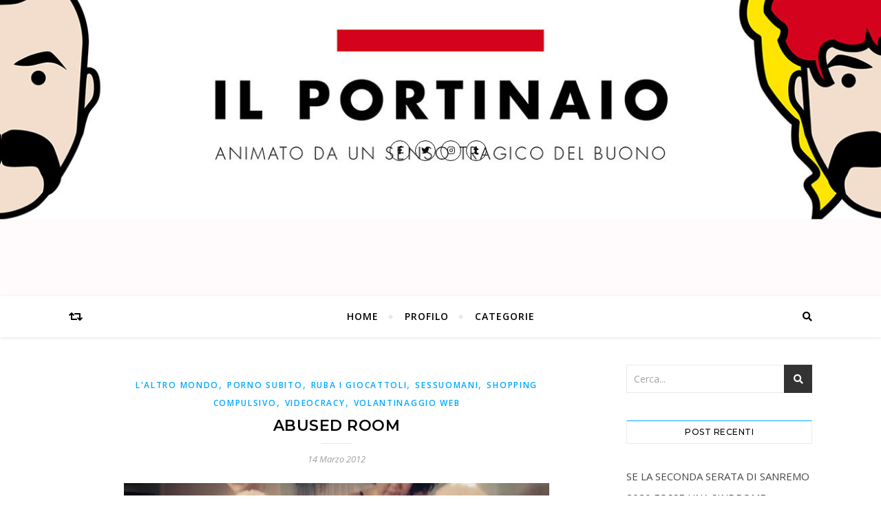

--- FILE ---
content_type: text/html; charset=UTF-8
request_url: https://www.ilportinaio.com/abused-room/
body_size: 81597
content:
<!DOCTYPE html>
<html lang="it-IT">
<head>
	<meta charset="UTF-8">
	<meta name="viewport" content="width=device-width, initial-scale=1.0" />
	<link rel="profile" href="http://gmpg.org/xfn/11">

<title>ABUSED ROOM &#8211; Il Portinaio</title>
<meta name='robots' content='max-image-preview:large' />
<link rel='dns-prefetch' href='//fonts.googleapis.com' />
<link rel="alternate" type="application/rss+xml" title="Il Portinaio &raquo; Feed" href="https://www.ilportinaio.com/feed/" />
<link rel="alternate" type="application/rss+xml" title="Il Portinaio &raquo; Feed dei commenti" href="https://www.ilportinaio.com/comments/feed/" />
<link rel="alternate" type="application/rss+xml" title="Il Portinaio &raquo; ABUSED ROOM Feed dei commenti" href="https://www.ilportinaio.com/abused-room/feed/" />
<script type="text/javascript">
/* <![CDATA[ */
window._wpemojiSettings = {"baseUrl":"https:\/\/s.w.org\/images\/core\/emoji\/14.0.0\/72x72\/","ext":".png","svgUrl":"https:\/\/s.w.org\/images\/core\/emoji\/14.0.0\/svg\/","svgExt":".svg","source":{"concatemoji":"https:\/\/www.ilportinaio.com\/wp-includes\/js\/wp-emoji-release.min.js?ver=6.4.7"}};
/*! This file is auto-generated */
!function(i,n){var o,s,e;function c(e){try{var t={supportTests:e,timestamp:(new Date).valueOf()};sessionStorage.setItem(o,JSON.stringify(t))}catch(e){}}function p(e,t,n){e.clearRect(0,0,e.canvas.width,e.canvas.height),e.fillText(t,0,0);var t=new Uint32Array(e.getImageData(0,0,e.canvas.width,e.canvas.height).data),r=(e.clearRect(0,0,e.canvas.width,e.canvas.height),e.fillText(n,0,0),new Uint32Array(e.getImageData(0,0,e.canvas.width,e.canvas.height).data));return t.every(function(e,t){return e===r[t]})}function u(e,t,n){switch(t){case"flag":return n(e,"\ud83c\udff3\ufe0f\u200d\u26a7\ufe0f","\ud83c\udff3\ufe0f\u200b\u26a7\ufe0f")?!1:!n(e,"\ud83c\uddfa\ud83c\uddf3","\ud83c\uddfa\u200b\ud83c\uddf3")&&!n(e,"\ud83c\udff4\udb40\udc67\udb40\udc62\udb40\udc65\udb40\udc6e\udb40\udc67\udb40\udc7f","\ud83c\udff4\u200b\udb40\udc67\u200b\udb40\udc62\u200b\udb40\udc65\u200b\udb40\udc6e\u200b\udb40\udc67\u200b\udb40\udc7f");case"emoji":return!n(e,"\ud83e\udef1\ud83c\udffb\u200d\ud83e\udef2\ud83c\udfff","\ud83e\udef1\ud83c\udffb\u200b\ud83e\udef2\ud83c\udfff")}return!1}function f(e,t,n){var r="undefined"!=typeof WorkerGlobalScope&&self instanceof WorkerGlobalScope?new OffscreenCanvas(300,150):i.createElement("canvas"),a=r.getContext("2d",{willReadFrequently:!0}),o=(a.textBaseline="top",a.font="600 32px Arial",{});return e.forEach(function(e){o[e]=t(a,e,n)}),o}function t(e){var t=i.createElement("script");t.src=e,t.defer=!0,i.head.appendChild(t)}"undefined"!=typeof Promise&&(o="wpEmojiSettingsSupports",s=["flag","emoji"],n.supports={everything:!0,everythingExceptFlag:!0},e=new Promise(function(e){i.addEventListener("DOMContentLoaded",e,{once:!0})}),new Promise(function(t){var n=function(){try{var e=JSON.parse(sessionStorage.getItem(o));if("object"==typeof e&&"number"==typeof e.timestamp&&(new Date).valueOf()<e.timestamp+604800&&"object"==typeof e.supportTests)return e.supportTests}catch(e){}return null}();if(!n){if("undefined"!=typeof Worker&&"undefined"!=typeof OffscreenCanvas&&"undefined"!=typeof URL&&URL.createObjectURL&&"undefined"!=typeof Blob)try{var e="postMessage("+f.toString()+"("+[JSON.stringify(s),u.toString(),p.toString()].join(",")+"));",r=new Blob([e],{type:"text/javascript"}),a=new Worker(URL.createObjectURL(r),{name:"wpTestEmojiSupports"});return void(a.onmessage=function(e){c(n=e.data),a.terminate(),t(n)})}catch(e){}c(n=f(s,u,p))}t(n)}).then(function(e){for(var t in e)n.supports[t]=e[t],n.supports.everything=n.supports.everything&&n.supports[t],"flag"!==t&&(n.supports.everythingExceptFlag=n.supports.everythingExceptFlag&&n.supports[t]);n.supports.everythingExceptFlag=n.supports.everythingExceptFlag&&!n.supports.flag,n.DOMReady=!1,n.readyCallback=function(){n.DOMReady=!0}}).then(function(){return e}).then(function(){var e;n.supports.everything||(n.readyCallback(),(e=n.source||{}).concatemoji?t(e.concatemoji):e.wpemoji&&e.twemoji&&(t(e.twemoji),t(e.wpemoji)))}))}((window,document),window._wpemojiSettings);
/* ]]> */
</script>
<style id='wp-emoji-styles-inline-css' type='text/css'>

	img.wp-smiley, img.emoji {
		display: inline !important;
		border: none !important;
		box-shadow: none !important;
		height: 1em !important;
		width: 1em !important;
		margin: 0 0.07em !important;
		vertical-align: -0.1em !important;
		background: none !important;
		padding: 0 !important;
	}
</style>
<link rel='stylesheet' id='wp-block-library-css' href='https://www.ilportinaio.com/wp-includes/css/dist/block-library/style.min.css?ver=6.4.7' type='text/css' media='all' />
<style id='classic-theme-styles-inline-css' type='text/css'>
/*! This file is auto-generated */
.wp-block-button__link{color:#fff;background-color:#32373c;border-radius:9999px;box-shadow:none;text-decoration:none;padding:calc(.667em + 2px) calc(1.333em + 2px);font-size:1.125em}.wp-block-file__button{background:#32373c;color:#fff;text-decoration:none}
</style>
<style id='global-styles-inline-css' type='text/css'>
body{--wp--preset--color--black: #000000;--wp--preset--color--cyan-bluish-gray: #abb8c3;--wp--preset--color--white: #ffffff;--wp--preset--color--pale-pink: #f78da7;--wp--preset--color--vivid-red: #cf2e2e;--wp--preset--color--luminous-vivid-orange: #ff6900;--wp--preset--color--luminous-vivid-amber: #fcb900;--wp--preset--color--light-green-cyan: #7bdcb5;--wp--preset--color--vivid-green-cyan: #00d084;--wp--preset--color--pale-cyan-blue: #8ed1fc;--wp--preset--color--vivid-cyan-blue: #0693e3;--wp--preset--color--vivid-purple: #9b51e0;--wp--preset--gradient--vivid-cyan-blue-to-vivid-purple: linear-gradient(135deg,rgba(6,147,227,1) 0%,rgb(155,81,224) 100%);--wp--preset--gradient--light-green-cyan-to-vivid-green-cyan: linear-gradient(135deg,rgb(122,220,180) 0%,rgb(0,208,130) 100%);--wp--preset--gradient--luminous-vivid-amber-to-luminous-vivid-orange: linear-gradient(135deg,rgba(252,185,0,1) 0%,rgba(255,105,0,1) 100%);--wp--preset--gradient--luminous-vivid-orange-to-vivid-red: linear-gradient(135deg,rgba(255,105,0,1) 0%,rgb(207,46,46) 100%);--wp--preset--gradient--very-light-gray-to-cyan-bluish-gray: linear-gradient(135deg,rgb(238,238,238) 0%,rgb(169,184,195) 100%);--wp--preset--gradient--cool-to-warm-spectrum: linear-gradient(135deg,rgb(74,234,220) 0%,rgb(151,120,209) 20%,rgb(207,42,186) 40%,rgb(238,44,130) 60%,rgb(251,105,98) 80%,rgb(254,248,76) 100%);--wp--preset--gradient--blush-light-purple: linear-gradient(135deg,rgb(255,206,236) 0%,rgb(152,150,240) 100%);--wp--preset--gradient--blush-bordeaux: linear-gradient(135deg,rgb(254,205,165) 0%,rgb(254,45,45) 50%,rgb(107,0,62) 100%);--wp--preset--gradient--luminous-dusk: linear-gradient(135deg,rgb(255,203,112) 0%,rgb(199,81,192) 50%,rgb(65,88,208) 100%);--wp--preset--gradient--pale-ocean: linear-gradient(135deg,rgb(255,245,203) 0%,rgb(182,227,212) 50%,rgb(51,167,181) 100%);--wp--preset--gradient--electric-grass: linear-gradient(135deg,rgb(202,248,128) 0%,rgb(113,206,126) 100%);--wp--preset--gradient--midnight: linear-gradient(135deg,rgb(2,3,129) 0%,rgb(40,116,252) 100%);--wp--preset--font-size--small: 13px;--wp--preset--font-size--medium: 20px;--wp--preset--font-size--large: 36px;--wp--preset--font-size--x-large: 42px;--wp--preset--spacing--20: 0.44rem;--wp--preset--spacing--30: 0.67rem;--wp--preset--spacing--40: 1rem;--wp--preset--spacing--50: 1.5rem;--wp--preset--spacing--60: 2.25rem;--wp--preset--spacing--70: 3.38rem;--wp--preset--spacing--80: 5.06rem;--wp--preset--shadow--natural: 6px 6px 9px rgba(0, 0, 0, 0.2);--wp--preset--shadow--deep: 12px 12px 50px rgba(0, 0, 0, 0.4);--wp--preset--shadow--sharp: 6px 6px 0px rgba(0, 0, 0, 0.2);--wp--preset--shadow--outlined: 6px 6px 0px -3px rgba(255, 255, 255, 1), 6px 6px rgba(0, 0, 0, 1);--wp--preset--shadow--crisp: 6px 6px 0px rgba(0, 0, 0, 1);}:where(.is-layout-flex){gap: 0.5em;}:where(.is-layout-grid){gap: 0.5em;}body .is-layout-flow > .alignleft{float: left;margin-inline-start: 0;margin-inline-end: 2em;}body .is-layout-flow > .alignright{float: right;margin-inline-start: 2em;margin-inline-end: 0;}body .is-layout-flow > .aligncenter{margin-left: auto !important;margin-right: auto !important;}body .is-layout-constrained > .alignleft{float: left;margin-inline-start: 0;margin-inline-end: 2em;}body .is-layout-constrained > .alignright{float: right;margin-inline-start: 2em;margin-inline-end: 0;}body .is-layout-constrained > .aligncenter{margin-left: auto !important;margin-right: auto !important;}body .is-layout-constrained > :where(:not(.alignleft):not(.alignright):not(.alignfull)){max-width: var(--wp--style--global--content-size);margin-left: auto !important;margin-right: auto !important;}body .is-layout-constrained > .alignwide{max-width: var(--wp--style--global--wide-size);}body .is-layout-flex{display: flex;}body .is-layout-flex{flex-wrap: wrap;align-items: center;}body .is-layout-flex > *{margin: 0;}body .is-layout-grid{display: grid;}body .is-layout-grid > *{margin: 0;}:where(.wp-block-columns.is-layout-flex){gap: 2em;}:where(.wp-block-columns.is-layout-grid){gap: 2em;}:where(.wp-block-post-template.is-layout-flex){gap: 1.25em;}:where(.wp-block-post-template.is-layout-grid){gap: 1.25em;}.has-black-color{color: var(--wp--preset--color--black) !important;}.has-cyan-bluish-gray-color{color: var(--wp--preset--color--cyan-bluish-gray) !important;}.has-white-color{color: var(--wp--preset--color--white) !important;}.has-pale-pink-color{color: var(--wp--preset--color--pale-pink) !important;}.has-vivid-red-color{color: var(--wp--preset--color--vivid-red) !important;}.has-luminous-vivid-orange-color{color: var(--wp--preset--color--luminous-vivid-orange) !important;}.has-luminous-vivid-amber-color{color: var(--wp--preset--color--luminous-vivid-amber) !important;}.has-light-green-cyan-color{color: var(--wp--preset--color--light-green-cyan) !important;}.has-vivid-green-cyan-color{color: var(--wp--preset--color--vivid-green-cyan) !important;}.has-pale-cyan-blue-color{color: var(--wp--preset--color--pale-cyan-blue) !important;}.has-vivid-cyan-blue-color{color: var(--wp--preset--color--vivid-cyan-blue) !important;}.has-vivid-purple-color{color: var(--wp--preset--color--vivid-purple) !important;}.has-black-background-color{background-color: var(--wp--preset--color--black) !important;}.has-cyan-bluish-gray-background-color{background-color: var(--wp--preset--color--cyan-bluish-gray) !important;}.has-white-background-color{background-color: var(--wp--preset--color--white) !important;}.has-pale-pink-background-color{background-color: var(--wp--preset--color--pale-pink) !important;}.has-vivid-red-background-color{background-color: var(--wp--preset--color--vivid-red) !important;}.has-luminous-vivid-orange-background-color{background-color: var(--wp--preset--color--luminous-vivid-orange) !important;}.has-luminous-vivid-amber-background-color{background-color: var(--wp--preset--color--luminous-vivid-amber) !important;}.has-light-green-cyan-background-color{background-color: var(--wp--preset--color--light-green-cyan) !important;}.has-vivid-green-cyan-background-color{background-color: var(--wp--preset--color--vivid-green-cyan) !important;}.has-pale-cyan-blue-background-color{background-color: var(--wp--preset--color--pale-cyan-blue) !important;}.has-vivid-cyan-blue-background-color{background-color: var(--wp--preset--color--vivid-cyan-blue) !important;}.has-vivid-purple-background-color{background-color: var(--wp--preset--color--vivid-purple) !important;}.has-black-border-color{border-color: var(--wp--preset--color--black) !important;}.has-cyan-bluish-gray-border-color{border-color: var(--wp--preset--color--cyan-bluish-gray) !important;}.has-white-border-color{border-color: var(--wp--preset--color--white) !important;}.has-pale-pink-border-color{border-color: var(--wp--preset--color--pale-pink) !important;}.has-vivid-red-border-color{border-color: var(--wp--preset--color--vivid-red) !important;}.has-luminous-vivid-orange-border-color{border-color: var(--wp--preset--color--luminous-vivid-orange) !important;}.has-luminous-vivid-amber-border-color{border-color: var(--wp--preset--color--luminous-vivid-amber) !important;}.has-light-green-cyan-border-color{border-color: var(--wp--preset--color--light-green-cyan) !important;}.has-vivid-green-cyan-border-color{border-color: var(--wp--preset--color--vivid-green-cyan) !important;}.has-pale-cyan-blue-border-color{border-color: var(--wp--preset--color--pale-cyan-blue) !important;}.has-vivid-cyan-blue-border-color{border-color: var(--wp--preset--color--vivid-cyan-blue) !important;}.has-vivid-purple-border-color{border-color: var(--wp--preset--color--vivid-purple) !important;}.has-vivid-cyan-blue-to-vivid-purple-gradient-background{background: var(--wp--preset--gradient--vivid-cyan-blue-to-vivid-purple) !important;}.has-light-green-cyan-to-vivid-green-cyan-gradient-background{background: var(--wp--preset--gradient--light-green-cyan-to-vivid-green-cyan) !important;}.has-luminous-vivid-amber-to-luminous-vivid-orange-gradient-background{background: var(--wp--preset--gradient--luminous-vivid-amber-to-luminous-vivid-orange) !important;}.has-luminous-vivid-orange-to-vivid-red-gradient-background{background: var(--wp--preset--gradient--luminous-vivid-orange-to-vivid-red) !important;}.has-very-light-gray-to-cyan-bluish-gray-gradient-background{background: var(--wp--preset--gradient--very-light-gray-to-cyan-bluish-gray) !important;}.has-cool-to-warm-spectrum-gradient-background{background: var(--wp--preset--gradient--cool-to-warm-spectrum) !important;}.has-blush-light-purple-gradient-background{background: var(--wp--preset--gradient--blush-light-purple) !important;}.has-blush-bordeaux-gradient-background{background: var(--wp--preset--gradient--blush-bordeaux) !important;}.has-luminous-dusk-gradient-background{background: var(--wp--preset--gradient--luminous-dusk) !important;}.has-pale-ocean-gradient-background{background: var(--wp--preset--gradient--pale-ocean) !important;}.has-electric-grass-gradient-background{background: var(--wp--preset--gradient--electric-grass) !important;}.has-midnight-gradient-background{background: var(--wp--preset--gradient--midnight) !important;}.has-small-font-size{font-size: var(--wp--preset--font-size--small) !important;}.has-medium-font-size{font-size: var(--wp--preset--font-size--medium) !important;}.has-large-font-size{font-size: var(--wp--preset--font-size--large) !important;}.has-x-large-font-size{font-size: var(--wp--preset--font-size--x-large) !important;}
.wp-block-navigation a:where(:not(.wp-element-button)){color: inherit;}
:where(.wp-block-post-template.is-layout-flex){gap: 1.25em;}:where(.wp-block-post-template.is-layout-grid){gap: 1.25em;}
:where(.wp-block-columns.is-layout-flex){gap: 2em;}:where(.wp-block-columns.is-layout-grid){gap: 2em;}
.wp-block-pullquote{font-size: 1.5em;line-height: 1.6;}
</style>
<link rel='stylesheet' id='bard-style-css' href='https://www.ilportinaio.com/wp-content/themes/bard/style.css?ver=1.4.9.8' type='text/css' media='all' />
<link rel='stylesheet' id='fontawesome-css' href='https://www.ilportinaio.com/wp-content/themes/bard/assets/css/fontawesome/all.min.css?ver=6.4.7' type='text/css' media='all' />
<link rel='stylesheet' id='fontello-css' href='https://www.ilportinaio.com/wp-content/themes/bard/assets/css/fontello.css?ver=6.4.7' type='text/css' media='all' />
<link rel='stylesheet' id='slick-css' href='https://www.ilportinaio.com/wp-content/themes/bard/assets/css/slick.css?ver=6.4.7' type='text/css' media='all' />
<link rel='stylesheet' id='scrollbar-css' href='https://www.ilportinaio.com/wp-content/themes/bard/assets/css/perfect-scrollbar.css?ver=6.4.7' type='text/css' media='all' />
<link rel='stylesheet' id='bard-woocommerce-css' href='https://www.ilportinaio.com/wp-content/themes/bard/assets/css/woocommerce.css?ver=6.4.7' type='text/css' media='all' />
<link rel='stylesheet' id='bard-responsive-css' href='https://www.ilportinaio.com/wp-content/themes/bard/assets/css/responsive.css?ver=6.4.7' type='text/css' media='all' />
<link rel='stylesheet' id='bard-montserratr-font-css' href='//fonts.googleapis.com/css?family=Montserrat%3A300%2C300i%2C400%2C400i%2C500%2C500i%2C600%2C600i%2C700%2C700i&#038;ver=1.0.0' type='text/css' media='all' />
<link rel='stylesheet' id='bard-opensans-font-css' href='//fonts.googleapis.com/css?family=Open+Sans%3A400%2C400i%2C600%2C600i%2C700%2C700i&#038;ver=1.0.0' type='text/css' media='all' />
<link rel='stylesheet' id='bard-arizonia-font-css' href='//fonts.googleapis.com/css?family=Arizonia%3A300%2C300i%2C400%2C400i%2C500%2C500i%2C600%2C600i%2C700%2C700i&#038;ver=1.0.0' type='text/css' media='all' />
<script type="text/javascript" src="https://www.ilportinaio.com/wp-includes/js/jquery/jquery.min.js?ver=3.7.1" id="jquery-core-js"></script>
<script type="text/javascript" src="https://www.ilportinaio.com/wp-includes/js/jquery/jquery-migrate.min.js?ver=3.4.1" id="jquery-migrate-js"></script>
<link rel="https://api.w.org/" href="https://www.ilportinaio.com/wp-json/" /><link rel="alternate" type="application/json" href="https://www.ilportinaio.com/wp-json/wp/v2/posts/6943" /><link rel="EditURI" type="application/rsd+xml" title="RSD" href="https://www.ilportinaio.com/xmlrpc.php?rsd" />
<meta name="generator" content="WordPress 6.4.7" />
<link rel="canonical" href="https://www.ilportinaio.com/abused-room/" />
<link rel='shortlink' href='https://www.ilportinaio.com/?p=6943' />
<link rel="alternate" type="application/json+oembed" href="https://www.ilportinaio.com/wp-json/oembed/1.0/embed?url=https%3A%2F%2Fwww.ilportinaio.com%2Fabused-room%2F" />
<link rel="alternate" type="text/xml+oembed" href="https://www.ilportinaio.com/wp-json/oembed/1.0/embed?url=https%3A%2F%2Fwww.ilportinaio.com%2Fabused-room%2F&#038;format=xml" />
<link rel="pingback" href="https://www.ilportinaio.com/xmlrpc.php">
<style id="bard_dynamic_css">body {background-color: #ffffff;}#top-bar {background-color: #ffffff;}#top-bar a {color: #000000;}#top-bar a:hover,#top-bar li.current-menu-item > a,#top-bar li.current-menu-ancestor > a,#top-bar .sub-menu li.current-menu-item > a,#top-bar .sub-menu li.current-menu-ancestor> a {color: #00a9ff;}#top-menu .sub-menu,#top-menu .sub-menu a {background-color: #ffffff;border-color: rgba(0,0,0, 0.05);}.header-logo a,.site-description,.header-socials-icon {color: #111111;}.site-description:before,.site-description:after {background: #111111;}.header-logo a:hover,.header-socials-icon:hover {color: #111111;}.entry-header {background-color: #ffffff;}#main-nav {background-color: #ffffff;box-shadow: 0px 1px 5px rgba(0,0,0, 0.1);}#main-nav a,#main-nav i,#main-nav #s {color: #000000;}.main-nav-sidebar div span,.sidebar-alt-close-btn span,.btn-tooltip {background-color: #000000;}.btn-tooltip:before {border-top-color: #000000;}#main-nav a:hover,#main-nav i:hover,#main-nav li.current-menu-item > a,#main-nav li.current-menu-ancestor > a,#main-nav .sub-menu li.current-menu-item > a,#main-nav .sub-menu li.current-menu-ancestor > a {color: #00a9ff;}.main-nav-sidebar:hover div span {background-color: #00a9ff;}#main-menu .sub-menu,#main-menu .sub-menu a {background-color: #ffffff;border-color: rgba(0,0,0, 0.05);}#main-nav #s {background-color: #ffffff;}#main-nav #s::-webkit-input-placeholder { /* Chrome/Opera/Safari */color: rgba(0,0,0, 0.7);}#main-nav #s::-moz-placeholder { /* Firefox 19+ */color: rgba(0,0,0, 0.7);}#main-nav #s:-ms-input-placeholder { /* IE 10+ */color: rgba(0,0,0, 0.7);}#main-nav #s:-moz-placeholder { /* Firefox 18- */color: rgba(0,0,0, 0.7);}/* Background */.sidebar-alt,.main-content,.featured-slider-area,#featured-links,.page-content select,.page-content input,.page-content textarea {background-color: #ffffff;}.featured-link .cv-inner {border-color: rgba(255,255,255, 0.4);}.featured-link:hover .cv-inner {border-color: rgba(255,255,255, 0.8);}#featured-links h6 {background-color: #ffffff;color: #000000;}/* Text */.page-content,.page-content select,.page-content input,.page-content textarea,.page-content .post-author a,.page-content .bard-widget a,.page-content .comment-author {color: #464646;}/* Title */.page-content h1,.page-content h2,.page-content h3,.page-content h4,.page-content h5,.page-content h6,.page-content .post-title a,.page-content .post-author a,.page-content .author-description h3 a,.page-content .related-posts h5 a,.page-content .blog-pagination .previous-page a,.page-content .blog-pagination .next-page a,blockquote,.page-content .post-share a,.page-content .read-more a {color: #030303;}.widget_wysija .widget-title h4:after {background-color: #030303;}.page-content .read-more a:hover,.page-content .post-title a:hover {color: rgba(3,3,3, 0.75);}/* Meta */.page-content .post-author,.page-content .post-comments,.page-content .post-date,.page-content .post-meta,.page-content .post-meta a,.page-content .related-post-date,.page-content .comment-meta a,.page-content .author-share a,.page-content .post-tags a,.page-content .tagcloud a,.widget_categories li,.widget_archive li,.ahse-subscribe-box p,.rpwwt-post-author,.rpwwt-post-categories,.rpwwt-post-date,.rpwwt-post-comments-number,.copyright-info,#page-footer .copyright-info a,.footer-menu-container,#page-footer .footer-menu-container a,.single-navigation span,.comment-notes {color: #a1a1a1;}.page-content input::-webkit-input-placeholder { /* Chrome/Opera/Safari */color: #a1a1a1;}.page-content input::-moz-placeholder { /* Firefox 19+ */color: #a1a1a1;}.page-content input:-ms-input-placeholder { /* IE 10+ */color: #a1a1a1;}.page-content input:-moz-placeholder { /* Firefox 18- */color: #a1a1a1;}/* Accent */a,.post-categories,#page-wrap .bard-widget.widget_text a,.scrolltop,.required {color: #00a9ff;}/* Disable TMP.page-content .elementor a,.page-content .elementor a:hover {color: inherit;}*/.ps-container > .ps-scrollbar-y-rail > .ps-scrollbar-y,.read-more a:after {background: #00a9ff;}a:hover,.scrolltop:hover {color: rgba(0,169,255, 0.8);}blockquote {border-color: #00a9ff;}.widget-title h4 {border-top-color: #00a9ff;}/* Selection */::-moz-selection {color: #ffffff;background: #00a9ff;}::selection {color: #ffffff;background: #00a9ff;}/* Border */.page-content .post-footer,.blog-list-style,.page-content .author-description,.page-content .related-posts,.page-content .entry-comments,.page-content .bard-widget li,.page-content #wp-calendar,.page-content #wp-calendar caption,.page-content #wp-calendar tbody td,.page-content .widget_nav_menu li a,.page-content .tagcloud a,.page-content select,.page-content input,.page-content textarea,.post-tags a,.gallery-caption,.wp-caption-text,table tr,table th,table td,pre,.single-navigation {border-color: #e8e8e8;}#main-menu > li:after,.border-divider,hr {background-color: #e8e8e8;}/* Buttons */.widget_search .svg-fa-wrap,.widget_search #searchsubmit,.wp-block-search button,.page-content .submit,.page-content .blog-pagination.numeric a,.page-content .post-password-form input[type="submit"],.page-content .wpcf7 [type="submit"] {color: #ffffff;background-color: #333333;}.page-content .submit:hover,.page-content .blog-pagination.numeric a:hover,.page-content .blog-pagination.numeric span,.page-content .bard-subscribe-box input[type="submit"],.page-content .widget_wysija input[type="submit"],.page-content .post-password-form input[type="submit"]:hover,.page-content .wpcf7 [type="submit"]:hover {color: #ffffff;background-color: #00a9ff;}/* Image Overlay */.image-overlay,#infscr-loading,.page-content h4.image-overlay {color: #ffffff;background-color: rgba(73,73,73, 0.2);}.image-overlay a,.post-slider .prev-arrow,.post-slider .next-arrow,.page-content .image-overlay a,#featured-slider .slider-dots {color: #ffffff;}.slide-caption {background: rgba(255,255,255, 0.95);}#featured-slider .prev-arrow,#featured-slider .next-arrow,#featured-slider .slick-active,.slider-title:after {background: #ffffff;}.footer-socials,.footer-widgets {background: #ffffff;}.instagram-title {background: rgba(255,255,255, 0.85);}#page-footer,#page-footer a,#page-footer select,#page-footer input,#page-footer textarea {color: #222222;}#page-footer #s::-webkit-input-placeholder { /* Chrome/Opera/Safari */color: #222222;}#page-footer #s::-moz-placeholder { /* Firefox 19+ */color: #222222;}#page-footer #s:-ms-input-placeholder { /* IE 10+ */color: #222222;}#page-footer #s:-moz-placeholder { /* Firefox 18- */color: #222222;}/* Title */#page-footer h1,#page-footer h2,#page-footer h3,#page-footer h4,#page-footer h5,#page-footer h6,#page-footer .footer-socials a{color: #111111;}#page-footer a:hover {color: #00a9ff;}/* Border */#page-footer a,#page-footer .bard-widget li,#page-footer #wp-calendar,#page-footer #wp-calendar caption,#page-footer #wp-calendar tbody td,#page-footer .widget_nav_menu li a,#page-footer select,#page-footer input,#page-footer textarea,#page-footer .widget-title h4:before,#page-footer .widget-title h4:after,.alt-widget-title,.footer-widgets {border-color: #e8e8e8;}.sticky,.footer-copyright,.bard-widget.widget_wysija {background-color: #f6f6f6;}.bard-preloader-wrap {background-color: #ffffff;}.boxed-wrapper {max-width: 1160px;}.sidebar-alt {max-width: 340px;left: -340px; padding: 85px 35px 0px;}.sidebar-left,.sidebar-right {width: 302px;}.main-container {width: calc(100% - 302px);width: -webkit-calc(100% - 302px);}#top-bar > div,#main-nav > div,#featured-links,.main-content,.page-footer-inner,.featured-slider-area.boxed-wrapper {padding-left: 40px;padding-right: 40px;}.bard-instagram-widget #sb_instagram {max-width: none !important;}.bard-instagram-widget #sbi_images {display: -webkit-box;display: -ms-flexbox;display: flex;}.bard-instagram-widget #sbi_images .sbi_photo {height: auto !important;}.bard-instagram-widget #sbi_images .sbi_photo img {display: block !important;}.bard-widget #sbi_images .sbi_photo {height: auto !important;}.bard-widget #sbi_images .sbi_photo img {display: block !important;}@media screen and ( max-width: 979px ) {.top-bar-socials {float: none !important;}.top-bar-socials a {line-height: 40px !important;}}.entry-header {height: 450px;background-image: url(https://www.ilportinaio.com/wp-content/uploads/2020/04/cropped-1300x5002-1.jpg);background-size: cover;}.entry-header {background-position: center center;}.logo-img {max-width: 500px;}.header-logo a:not(.logo-img),.site-description {display: none;}#main-nav {text-align: center;}.main-nav-icons {position: absolute;top: 0px;right: 40px;z-index: 2;}.main-nav-buttons {position: absolute;top: 0px;left: 40px;z-index: 1;}#featured-links .featured-link {margin-right: 25px;}#featured-links .featured-link:last-of-type {margin-right: 0;}#featured-links .featured-link {width: calc( (100% - -25px) / 0 - 1px);width: -webkit-calc( (100% - -25px) / 0- 1px);}.featured-link:nth-child(1) .cv-inner {display: none;}.featured-link:nth-child(2) .cv-inner {display: none;}.featured-link:nth-child(3) .cv-inner {display: none;}.blog-grid > li {display: inline-block;vertical-align: top;margin-right: 32px;margin-bottom: 35px;}.blog-grid > li.blog-grid-style {width: calc((100% - 32px ) /2 - 1px);width: -webkit-calc((100% - 32px ) /2 - 1px);}@media screen and ( min-width: 979px ) {.blog-grid > .blog-list-style:nth-last-of-type(-n+1) {margin-bottom: 0;}.blog-grid > .blog-grid-style:nth-last-of-type(-n+2) { margin-bottom: 0;}}@media screen and ( max-width: 640px ) {.blog-grid > li:nth-last-of-type(-n+1) {margin-bottom: 0;}}.blog-grid > li:nth-of-type(2n+2) {margin-right: 0;}.sidebar-right {padding-left: 32px;}.blog-classic-style .post-content > p:first-of-type:first-letter,.single .post-content > p:not(.wp-block-tag-cloud):first-of-type:first-letter,article.page .post-content > p:first-child:first-letter {float: left;margin: 6px 9px 0 -1px;font-family: 'Montserrat';font-weight: normal;font-style: normal;font-size: 81px;line-height: 65px;text-align: center;text-transform: uppercase;}@-moz-document url-prefix() {.blog-classic-style .post-content > p:first-of-type:first-letter,.single .post-content > p:not(.wp-block-tag-cloud):first-of-type:first-letter,article.page .post-content > p:first-child:first-letter {margin-top: 10px !important;}}@media screen and ( max-width: 768px ) {#featured-links {display: none;}}@media screen and ( max-width: 640px ) {.related-posts {display: none;}}.header-logo a {font-family: 'Arizonia';}#top-menu li a {font-family: 'Open Sans';}#main-menu li a {font-family: 'Open Sans';}#mobile-menu li {font-family: 'Open Sans';}#top-menu li a,#main-menu li a,#mobile-menu li {text-transform: uppercase;}.footer-widgets .page-footer-inner > .bard-widget {width: 30%;margin-right: 5%;}.footer-widgets .page-footer-inner > .bard-widget:nth-child(3n+3) {margin-right: 0;}.footer-widgets .page-footer-inner > .bard-widget:nth-child(3n+4) {clear: both;}.woocommerce div.product .stock,.woocommerce div.product p.price,.woocommerce div.product span.price,.woocommerce ul.products li.product .price,.woocommerce-Reviews .woocommerce-review__author,.woocommerce form .form-row .required,.woocommerce form .form-row.woocommerce-invalid label,.woocommerce .page-content div.product .woocommerce-tabs ul.tabs li a {color: #464646;}.woocommerce a.remove:hover {color: #464646 !important;}.woocommerce a.remove,.woocommerce .product_meta,.page-content .woocommerce-breadcrumb,.page-content .woocommerce-review-link,.page-content .woocommerce-breadcrumb a,.page-content .woocommerce-MyAccount-navigation-link a,.woocommerce .woocommerce-info:before,.woocommerce .page-content .woocommerce-result-count,.woocommerce-page .page-content .woocommerce-result-count,.woocommerce-Reviews .woocommerce-review__published-date,.woocommerce .product_list_widget .quantity,.woocommerce .widget_products .amount,.woocommerce .widget_price_filter .price_slider_amount,.woocommerce .widget_recently_viewed_products .amount,.woocommerce .widget_top_rated_products .amount,.woocommerce .widget_recent_reviews .reviewer {color: #a1a1a1;}.woocommerce a.remove {color: #a1a1a1 !important;}p.demo_store,.woocommerce-store-notice,.woocommerce span.onsale { background-color: #00a9ff;}.woocommerce .star-rating::before,.woocommerce .star-rating span::before,.woocommerce .page-content ul.products li.product .button,.page-content .woocommerce ul.products li.product .button,.page-content .woocommerce-MyAccount-navigation-link.is-active a,.page-content .woocommerce-MyAccount-navigation-link a:hover,.woocommerce-message::before { color: #00a9ff;}.woocommerce form.login,.woocommerce form.register,.woocommerce-account fieldset,.woocommerce form.checkout_coupon,.woocommerce .woocommerce-info,.woocommerce .woocommerce-error,.woocommerce .woocommerce-message,.woocommerce .widget_shopping_cart .total,.woocommerce.widget_shopping_cart .total,.woocommerce-Reviews .comment_container,.woocommerce-cart #payment ul.payment_methods,#add_payment_method #payment ul.payment_methods,.woocommerce-checkout #payment ul.payment_methods,.woocommerce div.product .woocommerce-tabs ul.tabs::before,.woocommerce div.product .woocommerce-tabs ul.tabs::after,.woocommerce div.product .woocommerce-tabs ul.tabs li,.woocommerce .woocommerce-MyAccount-navigation-link,.select2-container--default .select2-selection--single {border-color: #e8e8e8;}.woocommerce-cart #payment,#add_payment_method #payment,.woocommerce-checkout #payment,.woocommerce .woocommerce-info,.woocommerce .woocommerce-error,.woocommerce .woocommerce-message,.woocommerce div.product .woocommerce-tabs ul.tabs li {background-color: rgba(232,232,232, 0.3);}.woocommerce-cart #payment div.payment_box::before,#add_payment_method #payment div.payment_box::before,.woocommerce-checkout #payment div.payment_box::before {border-color: rgba(232,232,232, 0.5);}.woocommerce-cart #payment div.payment_box,#add_payment_method #payment div.payment_box,.woocommerce-checkout #payment div.payment_box {background-color: rgba(232,232,232, 0.5);}.page-content .woocommerce input.button,.page-content .woocommerce a.button,.page-content .woocommerce a.button.alt,.page-content .woocommerce button.button.alt,.page-content .woocommerce input.button.alt,.page-content .woocommerce #respond input#submit.alt,.woocommerce .page-content .widget_product_search input[type="submit"],.woocommerce .page-content .woocommerce-message .button,.woocommerce .page-content a.button.alt,.woocommerce .page-content button.button.alt,.woocommerce .page-content #respond input#submit,.woocommerce .page-content .widget_price_filter .button,.woocommerce .page-content .woocommerce-message .button,.woocommerce-page .page-content .woocommerce-message .button {color: #ffffff;background-color: #333333;}.page-content .woocommerce input.button:hover,.page-content .woocommerce a.button:hover,.page-content .woocommerce a.button.alt:hover,.page-content .woocommerce button.button.alt:hover,.page-content .woocommerce input.button.alt:hover,.page-content .woocommerce #respond input#submit.alt:hover,.woocommerce .page-content .woocommerce-message .button:hover,.woocommerce .page-content a.button.alt:hover,.woocommerce .page-content button.button.alt:hover,.woocommerce .page-content #respond input#submit:hover,.woocommerce .page-content .widget_price_filter .button:hover,.woocommerce .page-content .woocommerce-message .button:hover,.woocommerce-page .page-content .woocommerce-message .button:hover {color: #ffffff;background-color: #00a9ff;}#loadFacebookG{width:35px;height:35px;display:block;position:relative;margin:auto}.facebook_blockG{background-color:#00a9ff;border:1px solid #00a9ff;float:left;height:25px;margin-left:2px;width:7px;opacity:.1;animation-name:bounceG;-o-animation-name:bounceG;-ms-animation-name:bounceG;-webkit-animation-name:bounceG;-moz-animation-name:bounceG;animation-duration:1.235s;-o-animation-duration:1.235s;-ms-animation-duration:1.235s;-webkit-animation-duration:1.235s;-moz-animation-duration:1.235s;animation-iteration-count:infinite;-o-animation-iteration-count:infinite;-ms-animation-iteration-count:infinite;-webkit-animation-iteration-count:infinite;-moz-animation-iteration-count:infinite;animation-direction:normal;-o-animation-direction:normal;-ms-animation-direction:normal;-webkit-animation-direction:normal;-moz-animation-direction:normal;transform:scale(0.7);-o-transform:scale(0.7);-ms-transform:scale(0.7);-webkit-transform:scale(0.7);-moz-transform:scale(0.7)}#blockG_1{animation-delay:.3695s;-o-animation-delay:.3695s;-ms-animation-delay:.3695s;-webkit-animation-delay:.3695s;-moz-animation-delay:.3695s}#blockG_2{animation-delay:.496s;-o-animation-delay:.496s;-ms-animation-delay:.496s;-webkit-animation-delay:.496s;-moz-animation-delay:.496s}#blockG_3{animation-delay:.6125s;-o-animation-delay:.6125s;-ms-animation-delay:.6125s;-webkit-animation-delay:.6125s;-moz-animation-delay:.6125s}@keyframes bounceG{0%{transform:scale(1.2);opacity:1}100%{transform:scale(0.7);opacity:.1}}@-o-keyframes bounceG{0%{-o-transform:scale(1.2);opacity:1}100%{-o-transform:scale(0.7);opacity:.1}}@-ms-keyframes bounceG{0%{-ms-transform:scale(1.2);opacity:1}100%{-ms-transform:scale(0.7);opacity:.1}}@-webkit-keyframes bounceG{0%{-webkit-transform:scale(1.2);opacity:1}100%{-webkit-transform:scale(0.7);opacity:.1}}@-moz-keyframes bounceG{0%{-moz-transform:scale(1.2);opacity:1}100%{-moz-transform:scale(0.7);opacity:.1}}</style><style type="text/css">.recentcomments a{display:inline !important;padding:0 !important;margin:0 !important;}</style></head>

<body class="post-template-default single single-post postid-6943 single-format-standard wp-embed-responsive">
	
	<!-- Preloader -->
	
	<!-- Page Wrapper -->
	<div id="page-wrap">

		<!-- Boxed Wrapper -->
		<div id="page-header" >

		
	<div class="entry-header" data-parallax="" data-image="https://www.ilportinaio.com/wp-content/uploads/2020/04/cropped-1300x5002-1.jpg">
		<div class="cv-outer">
		<div class="cv-inner">

			<div class="header-logo">
				
									
										<a href="https://www.ilportinaio.com/">Il Portinaio</a>
					
								
								
			</div>

			
	<div class="header-socials">

					<a href="https://www.facebook.com/ilporti/?ref=bookmarks" target="_blank">
				<span class="header-socials-icon"><i class="fab fa-facebook-f"></i></span>
							</a>
		
					<a href="https://twitter.com/portinaio" target="_blank">
				<span class="header-socials-icon"><i class="fab fa-twitter"></i></span>
							</a>
		
					<a href="https://www.instagram.com/ilportinaio/" target="_blank">
				<span class="header-socials-icon"><i class="fab fa-instagram"></i></span>
							</a>
		
					<a href="https://portinaio.tumblr.com/" target="_blank">
				<span class="header-socials-icon"><i class="fab fa-tumblr"></i></span>
							</a>
		
	</div>

	
		</div>
		</div>
	</div>

	
<div id="main-nav" class="clear-fix">

	<div class="boxed-wrapper">	
		
		<div class="main-nav-buttons">

			<!-- Alt Sidebar Icon -->
			
			<!-- Random Post Button -->			
							
		<a class="random-post-btn" href="https://www.ilportinaio.com/i-musicanti-di-ueno-io-il-barbone-e-il-panda/">
			<span class="btn-tooltip">Articolo casuale</span>
			<i class="fas fa-retweet"></i>
		</a>

								
		</div>

		<!-- Icons -->
		<div class="main-nav-icons">
						<div class="main-nav-search">
				<span class="btn-tooltip">Cerca</span>
				<i class="fas fa-search"></i>
				<i class="fas fa-times"></i>
				<form role="search" method="get" id="searchform" class="clear-fix" action="https://www.ilportinaio.com/"><input type="search" name="s" id="s" placeholder="Cerca..." data-placeholder="Scrivi, poi premi Invio..." value="" /><span class="svg-fa-wrap"><i class="fa fa-search"></i></span><input type="submit" id="searchsubmit" value="st" /></form>			</div>
					</div>


		<!-- Mobile Menu Button -->
		<span class="mobile-menu-btn">
			<i class="fas fa-chevron-down"></i>
		</span>

		<nav class="main-menu-container"><ul id="main-menu" class=""><li id="menu-item-12239" class="menu-item menu-item-type-custom menu-item-object-custom menu-item-home menu-item-12239"><a href="http://www.ilportinaio.com/">Home</a></li>
<li id="menu-item-12242" class="menu-item menu-item-type-post_type menu-item-object-page menu-item-12242"><a href="https://www.ilportinaio.com/profilo/">Profilo</a></li>
<li id="menu-item-12243" class="menu-item menu-item-type-custom menu-item-object-custom menu-item-has-children menu-item-12243"><a href="#">Categorie</a>
<ul class="sub-menu">
	<li id="menu-item-12244" class="menu-item menu-item-type-taxonomy menu-item-object-category current-post-ancestor current-menu-parent current-post-parent menu-item-12244"><a href="https://www.ilportinaio.com/category/video/">Videocracy</a></li>
	<li id="menu-item-12245" class="menu-item menu-item-type-taxonomy menu-item-object-category menu-item-12245"><a href="https://www.ilportinaio.com/category/portineria/">Portineria</a></li>
	<li id="menu-item-12246" class="menu-item menu-item-type-taxonomy menu-item-object-category current-post-ancestor current-menu-parent current-post-parent menu-item-12246"><a href="https://www.ilportinaio.com/category/giappone/">L&#8217;altro Mondo</a></li>
	<li id="menu-item-12247" class="menu-item menu-item-type-taxonomy menu-item-object-category menu-item-12247"><a href="https://www.ilportinaio.com/category/italia/">Italians do it better</a></li>
	<li id="menu-item-12248" class="menu-item menu-item-type-taxonomy menu-item-object-category current-post-ancestor current-menu-parent current-post-parent menu-item-12248"><a href="https://www.ilportinaio.com/category/web/">Volantinaggio web</a></li>
	<li id="menu-item-12249" class="menu-item menu-item-type-taxonomy menu-item-object-category menu-item-12249"><a href="https://www.ilportinaio.com/category/musica/">Musica Maestro</a></li>
	<li id="menu-item-12250" class="menu-item menu-item-type-taxonomy menu-item-object-category menu-item-12250"><a href="https://www.ilportinaio.com/category/job/">Lavoro sporco</a></li>
	<li id="menu-item-12251" class="menu-item menu-item-type-taxonomy menu-item-object-category menu-item-12251"><a href="https://www.ilportinaio.com/category/amici/">Amico è</a></li>
	<li id="menu-item-12252" class="menu-item menu-item-type-taxonomy menu-item-object-category menu-item-12252"><a href="https://www.ilportinaio.com/category/family/">We are Family</a></li>
	<li id="menu-item-12253" class="menu-item menu-item-type-taxonomy menu-item-object-category menu-item-12253"><a href="https://www.ilportinaio.com/category/cartoni-animati/">Guardavo troppi cartoni</a></li>
</ul>
</li>
</ul></nav><nav class="mobile-menu-container"><ul id="mobile-menu" class=""><li class="menu-item menu-item-type-custom menu-item-object-custom menu-item-home menu-item-12239"><a href="http://www.ilportinaio.com/">Home</a></li>
<li class="menu-item menu-item-type-post_type menu-item-object-page menu-item-12242"><a href="https://www.ilportinaio.com/profilo/">Profilo</a></li>
<li class="menu-item menu-item-type-custom menu-item-object-custom menu-item-has-children menu-item-12243"><a href="#">Categorie</a>
<ul class="sub-menu">
	<li class="menu-item menu-item-type-taxonomy menu-item-object-category current-post-ancestor current-menu-parent current-post-parent menu-item-12244"><a href="https://www.ilportinaio.com/category/video/">Videocracy</a></li>
	<li class="menu-item menu-item-type-taxonomy menu-item-object-category menu-item-12245"><a href="https://www.ilportinaio.com/category/portineria/">Portineria</a></li>
	<li class="menu-item menu-item-type-taxonomy menu-item-object-category current-post-ancestor current-menu-parent current-post-parent menu-item-12246"><a href="https://www.ilportinaio.com/category/giappone/">L&#8217;altro Mondo</a></li>
	<li class="menu-item menu-item-type-taxonomy menu-item-object-category menu-item-12247"><a href="https://www.ilportinaio.com/category/italia/">Italians do it better</a></li>
	<li class="menu-item menu-item-type-taxonomy menu-item-object-category current-post-ancestor current-menu-parent current-post-parent menu-item-12248"><a href="https://www.ilportinaio.com/category/web/">Volantinaggio web</a></li>
	<li class="menu-item menu-item-type-taxonomy menu-item-object-category menu-item-12249"><a href="https://www.ilportinaio.com/category/musica/">Musica Maestro</a></li>
	<li class="menu-item menu-item-type-taxonomy menu-item-object-category menu-item-12250"><a href="https://www.ilportinaio.com/category/job/">Lavoro sporco</a></li>
	<li class="menu-item menu-item-type-taxonomy menu-item-object-category menu-item-12251"><a href="https://www.ilportinaio.com/category/amici/">Amico è</a></li>
	<li class="menu-item menu-item-type-taxonomy menu-item-object-category menu-item-12252"><a href="https://www.ilportinaio.com/category/family/">We are Family</a></li>
	<li class="menu-item menu-item-type-taxonomy menu-item-object-category menu-item-12253"><a href="https://www.ilportinaio.com/category/cartoni-animati/">Guardavo troppi cartoni</a></li>
</ul>
</li>
 </ul></nav>
	</div>

</div><!-- #main-nav -->


		</div><!-- .boxed-wrapper -->

		<!-- Page Content -->
		<div class="page-content">
			
			
<!-- Page Content -->
<div class="main-content clear-fix boxed-wrapper" data-sidebar-sticky="1">


	
	<!-- Main Container -->
	<div class="main-container">

		<article id="post-6943" class="post-6943 post type-post status-publish format-standard hentry category-giappone category-hot category-giocattoli category-sex category-shopping category-video category-web tag-giappone tag-hot tag-giocattoli tag-sex tag-shopping tag-video tag-web">

	

		<div class="post-media">
			</div>
	
	<header class="post-header">

				<div class="post-categories"><a href="https://www.ilportinaio.com/category/giappone/" rel="category tag">L'altro Mondo</a>,&nbsp;&nbsp;<a href="https://www.ilportinaio.com/category/hot/" rel="category tag">Porno subito</a>,&nbsp;&nbsp;<a href="https://www.ilportinaio.com/category/giocattoli/" rel="category tag">Ruba i giocattoli</a>,&nbsp;&nbsp;<a href="https://www.ilportinaio.com/category/sex/" rel="category tag">Sessuomani</a>,&nbsp;&nbsp;<a href="https://www.ilportinaio.com/category/shopping/" rel="category tag">Shopping Compulsivo</a>,&nbsp;&nbsp;<a href="https://www.ilportinaio.com/category/video/" rel="category tag">Videocracy</a>,&nbsp;&nbsp;<a href="https://www.ilportinaio.com/category/web/" rel="category tag">Volantinaggio web</a></div>
		
				<h1 class="post-title">ABUSED ROOM</h1>
				
		<span class="border-divider"></span>

		<div class="post-meta clear-fix">
						<span class="post-date">14 Marzo 2012</span>
					</span>
		
	</header>

	<div class="post-content">

		<p><a href="http://www.ilportinaio.com/wp-content/uploads/2012/03/timthumb.jpg"><img fetchpriority="high" decoding="async" class="aligncenter size-full wp-image-6946" title="abused room" src="http://www.ilportinaio.com/wp-content/uploads/2012/03/timthumb.jpg" alt="abused room" width="618" height="249" srcset="https://www.ilportinaio.com/wp-content/uploads/2012/03/timthumb.jpg 618w, https://www.ilportinaio.com/wp-content/uploads/2012/03/timthumb-300x120.jpg 300w" sizes="(max-width: 618px) 100vw, 618px" /></a></p>
<p>Prendete una cicciobella giapponese, senza mento e con un taglio di capelli da lobotomizzata, accompagnatela alla sua amica porcona con i codini e con un arsenale sessuale da paura.<span id="more-6943"></span><br />
Eccovi Abused Room, piccolo corto dove due ragazzine armate di falli finti fino ai denti sodomizzano orsi bianchi di peluche in una love room giapponese!</p>
<p><object classid="clsid:d27cdb6e-ae6d-11cf-96b8-444553540000" width="560" height="315" codebase="http://download.macromedia.com/pub/shockwave/cabs/flash/swflash.cab#version=6,0,40,0"><param name="allowFullScreen" value="true" /><param name="allowscriptaccess" value="always" /><param name="src" value="http://www.youtube.com/v/HjSbAS-hLWo?version=3&amp;hl=it_IT" /><param name="allowfullscreen" value="true" /><embed type="application/x-shockwave-flash" width="560" height="315" src="http://www.youtube.com/v/HjSbAS-hLWo?version=3&amp;hl=it_IT" allowscriptaccess="always" allowfullscreen="true"></embed></object></p>
<p>Directed by Remo Camerota and <a href="http://www.eskatonia.net/rogerbolton/">Roger Bolton</a><br />
Music by D⚡I (Direct Static Input)</p>
<p>Il Portinaio</p>
<p>Per gli amanti degli orsetti del cuore vi consiglio questo sito: <a href="http://www.toxicteddies.com/" target="_blank">Toxic Teddies</a>. Gadget politicamente scorretti!</p>
<p><a href="http://www.ilportinaio.com/wp-content/uploads/2012/03/l.jpg"><img decoding="async" class="aligncenter size-full wp-image-6948" title="toxic teddies unicorn" src="http://www.ilportinaio.com/wp-content/uploads/2012/03/l.jpg" alt="toxic teddies unicorn" width="600" height="450" srcset="https://www.ilportinaio.com/wp-content/uploads/2012/03/l.jpg 600w, https://www.ilportinaio.com/wp-content/uploads/2012/03/l-300x225.jpg 300w" sizes="(max-width: 600px) 100vw, 600px" /></a></p>
	</div>

	<footer class="post-footer">

		<div class="post-tags"><a href="https://www.ilportinaio.com/tag/giappone/" rel="tag">L'altro Mondo</a><a href="https://www.ilportinaio.com/tag/hot/" rel="tag">Porno subito</a><a href="https://www.ilportinaio.com/tag/giocattoli/" rel="tag">Ruba i giocattoli</a><a href="https://www.ilportinaio.com/tag/sex/" rel="tag">Sessuomani</a><a href="https://www.ilportinaio.com/tag/shopping/" rel="tag">Shopping Compulsivo</a><a href="https://www.ilportinaio.com/tag/video/" rel="tag">Videocracy</a><a href="https://www.ilportinaio.com/tag/web/" rel="tag">Volantinaggio web</a></div>
				<span class="post-author">Di&nbsp;<a href="https://www.ilportinaio.com/author/admin/" title="Articoli scritti da Admin" rel="author">Admin</a></span>
		
		<a href="https://www.ilportinaio.com/abused-room/#comments" class="post-comments" >2 Commenti</a>		
	</footer>


</article>
<div class="single-navigation">
	<!-- Previous Post -->
		<div class="previous-post">
		<a href="https://www.ilportinaio.com/poco-piu-di-un-anno-fa/" title="POCO PIU&#039; DI UN ANNO FA">
				</a>
		<div>
			<span><i class="fas fa-long-arrow-alt-left"></i>&nbsp;Precedente</span>
			<a href="https://www.ilportinaio.com/poco-piu-di-un-anno-fa/" title="POCO PIU&#039; DI UN ANNO FA">
				<h5>POCO PIU&#039; DI UN ANNO FA</h5>
			</a>
		</div>
	</div>
	
	<!-- Next Post -->
		<div class="next-post">
		<a href="https://www.ilportinaio.com/av-idol-maria-ti-amo/" title="AV IDOL (Maria ti amo!!!)">
				</a>
		<div>
			<span>Pi&ugrave; recente&nbsp;<i class="fas fa-long-arrow-alt-right"></i></span>
			<a href="https://www.ilportinaio.com/av-idol-maria-ti-amo/" title="AV IDOL (Maria ti amo!!!)">
				<h5>AV IDOL (Maria ti amo!!!)</h5>		
			</a>
		</div>
	</div>
	</div>
			<div class="related-posts">
				<h3>Potrebbe anche piacerti</h3>

				
					<section>
						<a href="https://www.ilportinaio.com/pinku-tokyo-random/"><img width="500" height="332" src="https://www.ilportinaio.com/wp-content/uploads/ice-cream-pink.jpg" class="attachment-bard-grid-thumbnail size-bard-grid-thumbnail wp-post-image" alt="ice cream pink" decoding="async" loading="lazy" srcset="https://www.ilportinaio.com/wp-content/uploads/ice-cream-pink.jpg 700w, https://www.ilportinaio.com/wp-content/uploads/ice-cream-pink-300x200.jpg 300w" sizes="(max-width: 500px) 100vw, 500px" /></a>
						<h5><a href="https://www.ilportinaio.com/pinku-tokyo-random/">PINKU! (Tokyo Random)</a></h5>
						<span class="related-post-date">11 Aprile 2014</span>
					</section>

				
					<section>
						<a href="https://www.ilportinaio.com/il-mio-vicino-non-e-totoro-volume-2/"><img width="500" height="372" src="https://www.ilportinaio.com/wp-content/uploads/totoro.jpg" class="attachment-bard-grid-thumbnail size-bard-grid-thumbnail wp-post-image" alt="totoro" decoding="async" loading="lazy" srcset="https://www.ilportinaio.com/wp-content/uploads/totoro.jpg 700w, https://www.ilportinaio.com/wp-content/uploads/totoro-300x223.jpg 300w" sizes="(max-width: 500px) 100vw, 500px" /></a>
						<h5><a href="https://www.ilportinaio.com/il-mio-vicino-non-e-totoro-volume-2/">IL MIO VICINO NON E&#8217; TOTORO Volume 2</a></h5>
						<span class="related-post-date">11 Marzo 2015</span>
					</section>

				
					<section>
						<a href="https://www.ilportinaio.com/crema-davena/"><img width="380" height="380" src="https://www.ilportinaio.com/wp-content/uploads/crema-davena.jpg" class="attachment-bard-grid-thumbnail size-bard-grid-thumbnail wp-post-image" alt="" decoding="async" loading="lazy" srcset="https://www.ilportinaio.com/wp-content/uploads/crema-davena.jpg 700w, https://www.ilportinaio.com/wp-content/uploads/crema-davena-150x150.jpg 150w, https://www.ilportinaio.com/wp-content/uploads/crema-davena-300x300.jpg 300w, https://www.ilportinaio.com/wp-content/uploads/crema-davena-144x144.jpg 144w" sizes="(max-width: 380px) 100vw, 380px" /></a>
						<h5><a href="https://www.ilportinaio.com/crema-davena/">CREMA D&#8217;AVENA</a></h5>
						<span class="related-post-date">25 Marzo 2018</span>
					</section>

				
				<div class="clear-fix"></div>
			</div>

			<div class="comments-area" id="comments">
	<h3 class="comment-title">
		2 commenti	</h3>
	
	<ul class="commentslist" >
		
		<li id="comment-7581">
			
			<article class="comment even thread-even depth-1 entry-comments" >					
				<div class="comment-avatar">
					<img alt='' src='https://secure.gravatar.com/avatar/7c58926ecc877917ea6064605e6bc59c?s=65&#038;d=mm&#038;r=g' srcset='https://secure.gravatar.com/avatar/7c58926ecc877917ea6064605e6bc59c?s=130&#038;d=mm&#038;r=g 2x' class='avatar avatar-65 photo' height='65' width='65' loading='lazy' decoding='async'/>				</div>
				<div class="comment-content">
					<h6 class="comment-author">Watanabe</h6>
					<div class="comment-meta">		
						<a class="comment-date" href=" https://www.ilportinaio.com/abused-room/#comment-7581 ">15 Marzo 2012&nbsp;at&nbsp;00:21</a>
			
						<a rel='nofollow' class='comment-reply-link' href='https://www.ilportinaio.com/abused-room/?replytocom=7581#respond' data-commentid="7581" data-postid="6943" data-belowelement="comment-7581" data-respondelement="respond" data-replyto="Rispondi a Watanabe" aria-label='Rispondi a Watanabe'>Rispondi</a>						
						<div class="clear-fix"></div>
					</div>

					<div class="comment-text">
												<p>Errore!!! Il commento che ho fatto qui era riferito ad un altro tuo post!  GHH!</p>
					</div>
				</div>
				
			</article>

		</li><!-- #comment-## -->

		<li id="comment-7579">
			
			<article class="comment odd alt thread-odd thread-alt depth-1 entry-comments" >					
				<div class="comment-avatar">
					<img alt='' src='https://secure.gravatar.com/avatar/7c58926ecc877917ea6064605e6bc59c?s=65&#038;d=mm&#038;r=g' srcset='https://secure.gravatar.com/avatar/7c58926ecc877917ea6064605e6bc59c?s=130&#038;d=mm&#038;r=g 2x' class='avatar avatar-65 photo' height='65' width='65' loading='lazy' decoding='async'/>				</div>
				<div class="comment-content">
					<h6 class="comment-author">Watanabe</h6>
					<div class="comment-meta">		
						<a class="comment-date" href=" https://www.ilportinaio.com/abused-room/#comment-7579 ">15 Marzo 2012&nbsp;at&nbsp;00:18</a>
			
						<a rel='nofollow' class='comment-reply-link' href='https://www.ilportinaio.com/abused-room/?replytocom=7579#respond' data-commentid="7579" data-postid="6943" data-belowelement="comment-7579" data-respondelement="respond" data-replyto="Rispondi a Watanabe" aria-label='Rispondi a Watanabe'>Rispondi</a>						
						<div class="clear-fix"></div>
					</div>

					<div class="comment-text">
												<p>&#8220;Il nostro presunto porno attore è sexy come un impiegato delle poste, soffre di cervicale e adora il beige&#8221; stavo per cadere dalla sedia dalle risate!   ah ah ah ah</p>
					</div>
				</div>
				
			</article>

		</li><!-- #comment-## -->
	</ul>

		<div id="respond" class="comment-respond">
		<h3 id="reply-title" class="comment-reply-title">Commenta <small><a rel="nofollow" id="cancel-comment-reply-link" href="/abused-room/#respond" style="display:none;">Annulla risposta</a></small></h3><form action="https://www.ilportinaio.com/wp-comments-post.php" method="post" id="commentform" class="comment-form" novalidate><p class="comment-notes"><span id="email-notes">Il tuo indirizzo email non sarà pubblicato.</span> <span class="required-field-message">I campi obbligatori sono contrassegnati <span class="required">*</span></span></p><p class="comment-form-author"><label for="author">Nome <span class="required">*</span></label> <input id="author" name="author" type="text" value="" size="30" maxlength="245" autocomplete="name" required /></p>
<p class="comment-form-email"><label for="email">Email <span class="required">*</span></label> <input id="email" name="email" type="email" value="" size="30" maxlength="100" aria-describedby="email-notes" autocomplete="email" required /></p>
<p class="comment-form-url"><label for="url">Sito web</label> <input id="url" name="url" type="url" value="" size="30" maxlength="200" autocomplete="url" /></p>
<p class="comment-form-cookies-consent"><input id="wp-comment-cookies-consent" name="wp-comment-cookies-consent" type="checkbox" value="yes" /> <label for="wp-comment-cookies-consent">Salva il mio nome, email e sito web in questo browser per la prossima volta che commento.</label></p>
<p class="comment-form-comment"><label for="comment">Commento</label><textarea name="comment" id="comment" cols="45" rows="8"  maxlength="65525" required="required" spellcheck="false"></textarea></p><p class="form-submit"><input name="submit" type="submit" id="submit" class="submit" value="Pubblica il commento" /> <input type='hidden' name='comment_post_ID' value='6943' id='comment_post_ID' />
<input type='hidden' name='comment_parent' id='comment_parent' value='0' />
</p><p style="display: none;"><input type="hidden" id="akismet_comment_nonce" name="akismet_comment_nonce" value="290b0aaae5" /></p><p style="display: none !important;" class="akismet-fields-container" data-prefix="ak_"><label>&#916;<textarea name="ak_hp_textarea" cols="45" rows="8" maxlength="100"></textarea></label><input type="hidden" id="ak_js_1" name="ak_js" value="37"/><script>document.getElementById( "ak_js_1" ).setAttribute( "value", ( new Date() ).getTime() );</script></p></form>	</div><!-- #respond -->
	<p class="akismet_comment_form_privacy_notice">Questo sito utilizza Akismet per ridurre lo spam. <a href="https://akismet.com/privacy/" target="_blank" rel="nofollow noopener">Scopri come vengono elaborati i dati derivati dai commenti</a>.</p></div>
	</div><!-- .main-container -->


	
<div class="sidebar-right-wrap">
	<aside class="sidebar-right">
		<div id="search-2" class="bard-widget widget_search"><form role="search" method="get" id="searchform" class="clear-fix" action="https://www.ilportinaio.com/"><input type="search" name="s" id="s" placeholder="Cerca..." data-placeholder="Scrivi, poi premi Invio..." value="" /><span class="svg-fa-wrap"><i class="fa fa-search"></i></span><input type="submit" id="searchsubmit" value="st" /></form></div>
		<div id="recent-posts-2" class="bard-widget widget_recent_entries">
		<div class="widget-title"><h4>Post recenti</h4></div>
		<ul>
											<li>
					<a href="https://www.ilportinaio.com/se-la-seconda-serata-di-sanremo-2020-fosse-una-sindrome/">SE LA SECONDA SERATA DI SANREMO 2020 FOSSE UNA SINDROME</a>
									</li>
											<li>
					<a href="https://www.ilportinaio.com/se-sanremo-2020-fosse-una-scuola-elementare/">SE SANREMO 2020 FOSSE UNA SCUOLA ELEMENTARE</a>
									</li>
											<li>
					<a href="https://www.ilportinaio.com/yu-dolce-amica-mia/">YU DOLCE AMICA MIA</a>
									</li>
											<li>
					<a href="https://www.ilportinaio.com/e-sempre-sabato-voglio-dormire-con-te/">È SEMPRE SABATO (Voglio dormire con te)</a>
									</li>
											<li>
					<a href="https://www.ilportinaio.com/la-nuova-era/">LA NUOVA ERA</a>
									</li>
											<li>
					<a href="https://www.ilportinaio.com/se-sanremo-2019-fosse-uno-strillo-quarta-serata/">SE SANREMO 2019 FOSSE UNO STRILLO (Quarta serata)</a>
									</li>
											<li>
					<a href="https://www.ilportinaio.com/sanremo-2019-terza-serata-il-paradosso/">SANREMO 2019 &#8211; Terza serata (Il Paradosso)</a>
									</li>
											<li>
					<a href="https://www.ilportinaio.com/sanremo-2019-seconda-serata-visto-da-una-giapponese-e-scritto-sui-muri/">SANREMO 2019 &#8211; Seconda serata (Visto da una giapponese e scritto sui muri)</a>
									</li>
					</ul>

		</div><div id="recent-comments-2" class="bard-widget widget_recent_comments"><div class="widget-title"><h4>Commenti recenti</h4></div><ul id="recentcomments"><li class="recentcomments"><span class="comment-author-link">Portinaio</span> su <a href="https://www.ilportinaio.com/creamynology/#comment-301062">CREAMYNOLOGY</a></li><li class="recentcomments"><span class="comment-author-link">Vincenzo</span> su <a href="https://www.ilportinaio.com/creamynology/#comment-301014">CREAMYNOLOGY</a></li><li class="recentcomments"><span class="comment-author-link">Portinaio</span> su <a href="https://www.ilportinaio.com/creamynology/#comment-300914">CREAMYNOLOGY</a></li><li class="recentcomments"><span class="comment-author-link"><a href="http://kurimigaoka.com" class="url" rel="ugc external nofollow">Vincenzo</a></span> su <a href="https://www.ilportinaio.com/creamynology/#comment-300846">CREAMYNOLOGY</a></li><li class="recentcomments"><span class="comment-author-link">Portinaio</span> su <a href="https://www.ilportinaio.com/pseudologia-fantastica/#comment-300838">PSEUDOLOGIA FANTASTICA</a></li></ul></div><div id="tag_cloud-3" class="bard-widget widget_tag_cloud"><div class="widget-title"><h4>Tag</h4></div><div class="tagcloud"><a href="https://www.ilportinaio.com/tag/amici/" class="tag-cloud-link tag-link-186 tag-link-position-1" style="font-size: 17.006369426752pt;" aria-label="Amico è (121 elementi)">Amico è</a>
<a href="https://www.ilportinaio.com/tag/blog/" class="tag-cloud-link tag-link-211 tag-link-position-2" style="font-size: 14.242038216561pt;" aria-label="Blog degli altri (59 elementi)">Blog degli altri</a>
<a href="https://www.ilportinaio.com/tag/pubblicita/" class="tag-cloud-link tag-link-213 tag-link-position-3" style="font-size: 13.43949044586pt;" aria-label="Consigli per gli acquisti (48 elementi)">Consigli per gli acquisti</a>
<a href="https://www.ilportinaio.com/tag/cucina/" class="tag-cloud-link tag-link-205 tag-link-position-4" style="font-size: 8pt;" aria-label="Cucca in cucina (11 elementi)">Cucca in cucina</a>
<a href="https://www.ilportinaio.com/tag/dedica/" class="tag-cloud-link tag-link-219 tag-link-position-5" style="font-size: 8.2675159235669pt;" aria-label="Dediche al Portinaio (12 elementi)">Dediche al Portinaio</a>
<a href="https://www.ilportinaio.com/tag/e-successo-ora/" class="tag-cloud-link tag-link-172 tag-link-position-6" style="font-size: 14.777070063694pt;" aria-label="E&#039; successo ora (68 elementi)">E&#039; successo ora</a>
<a href="https://www.ilportinaio.com/tag/cosplay/" class="tag-cloud-link tag-link-218 tag-link-position-7" style="font-size: 10.31847133758pt;" aria-label="Ego del Cosplayer (21 elementi)">Ego del Cosplayer</a>
<a href="https://www.ilportinaio.com/tag/eventi/" class="tag-cloud-link tag-link-221 tag-link-position-8" style="font-size: 13.528662420382pt;" aria-label="Eventi Stikazzi (49 elementi)">Eventi Stikazzi</a>
<a href="https://www.ilportinaio.com/tag/concorsi/" class="tag-cloud-link tag-link-212 tag-link-position-9" style="font-size: 12.815286624204pt;" aria-label="Fai un concorso anche tu (41 elementi)">Fai un concorso anche tu</a>
<a href="https://www.ilportinaio.com/tag/film/" class="tag-cloud-link tag-link-22 tag-link-position-10" style="font-size: 12.101910828025pt;" aria-label="Film da non perdere (34 elementi)">Film da non perdere</a>
<a href="https://www.ilportinaio.com/tag/fotografia/" class="tag-cloud-link tag-link-215 tag-link-position-11" style="font-size: 10.942675159236pt;" aria-label="Foto mosse (25 elementi)">Foto mosse</a>
<a href="https://www.ilportinaio.com/tag/gadget/" class="tag-cloud-link tag-link-222 tag-link-position-12" style="font-size: 11.12101910828pt;" aria-label="Gadget per adulti (26 elementi)">Gadget per adulti</a>
<a href="https://www.ilportinaio.com/tag/cartoni-animati/" class="tag-cloud-link tag-link-190 tag-link-position-13" style="font-size: 15.579617834395pt;" aria-label="Guardavo troppi cartoni (84 elementi)">Guardavo troppi cartoni</a>
<a href="https://www.ilportinaio.com/tag/cinema/" class="tag-cloud-link tag-link-201 tag-link-position-14" style="font-size: 12.458598726115pt;" aria-label="Il cinema costa troppo (37 elementi)">Il cinema costa troppo</a>
<a href="https://www.ilportinaio.com/tag/design/" class="tag-cloud-link tag-link-203 tag-link-position-15" style="font-size: 11.12101910828pt;" aria-label="Il Designer è il nuovo geometra (26 elementi)">Il Designer è il nuovo geometra</a>
<a href="https://www.ilportinaio.com/tag/fumetti/" class="tag-cloud-link tag-link-195 tag-link-position-16" style="font-size: 10.496815286624pt;" aria-label="Il fumetto sul letto (22 elementi)">Il fumetto sul letto</a>
<a href="https://www.ilportinaio.com/tag/viaggi/" class="tag-cloud-link tag-link-193 tag-link-position-17" style="font-size: 16.738853503185pt;" aria-label="In viaggio con il Portinaio (115 elementi)">In viaggio con il Portinaio</a>
<a href="https://www.ilportinaio.com/tag/italia/" class="tag-cloud-link tag-link-191 tag-link-position-18" style="font-size: 19.057324840764pt;" aria-label="Italians do it better (210 elementi)">Italians do it better</a>
<a href="https://www.ilportinaio.com/tag/jpop/" class="tag-cloud-link tag-link-204 tag-link-position-19" style="font-size: 12.636942675159pt;" aria-label="J-Pop (39 elementi)">J-Pop</a>
<a href="https://www.ilportinaio.com/tag/giappone/" class="tag-cloud-link tag-link-187 tag-link-position-20" style="font-size: 20.84076433121pt;" aria-label="L&#039;altro Mondo (327 elementi)">L&#039;altro Mondo</a>
<a href="https://www.ilportinaio.com/tag/religione/" class="tag-cloud-link tag-link-198 tag-link-position-21" style="font-size: 13.707006369427pt;" aria-label="L&#039;oppio dei popoli (52 elementi)">L&#039;oppio dei popoli</a>
<a href="https://www.ilportinaio.com/tag/madonna/" class="tag-cloud-link tag-link-21 tag-link-position-22" style="font-size: 8.6242038216561pt;" aria-label="La Madonna (13 elementi)">La Madonna</a>
<a href="https://www.ilportinaio.com/tag/job/" class="tag-cloud-link tag-link-214 tag-link-position-23" style="font-size: 17.273885350318pt;" aria-label="Lavoro sporco (132 elementi)">Lavoro sporco</a>
<a href="https://www.ilportinaio.com/tag/markette/" class="tag-cloud-link tag-link-224 tag-link-position-24" style="font-size: 10.853503184713pt;" aria-label="Markette (24 elementi)">Markette</a>
<a href="https://www.ilportinaio.com/tag/televisione/" class="tag-cloud-link tag-link-200 tag-link-position-25" style="font-size: 14.331210191083pt;" aria-label="Melevisioni (60 elementi)">Melevisioni</a>
<a href="https://www.ilportinaio.com/tag/gossip/" class="tag-cloud-link tag-link-216 tag-link-position-26" style="font-size: 12.904458598726pt;" aria-label="Morto di fama (42 elementi)">Morto di fama</a>
<a href="https://www.ilportinaio.com/tag/musica/" class="tag-cloud-link tag-link-185 tag-link-position-27" style="font-size: 17.006369426752pt;" aria-label="Musica Maestro (121 elementi)">Musica Maestro</a>
<a href="https://www.ilportinaio.com/tag/news-2/" class="tag-cloud-link tag-link-92 tag-link-position-28" style="font-size: 13.528662420382pt;" aria-label="news (49 elementi)">news</a>
<a href="https://www.ilportinaio.com/tag/nobodyknowsme/" class="tag-cloud-link tag-link-184 tag-link-position-29" style="font-size: 14.063694267516pt;" aria-label="Nobodyknowsme (57 elementi)">Nobodyknowsme</a>
<a href="https://www.ilportinaio.com/tag/otaku/" class="tag-cloud-link tag-link-220 tag-link-position-30" style="font-size: 14.152866242038pt;" aria-label="Otaku da morire (58 elementi)">Otaku da morire</a>
<a href="https://www.ilportinaio.com/tag/politica/" class="tag-cloud-link tag-link-209 tag-link-position-31" style="font-size: 13.885350318471pt;" aria-label="Politichese (54 elementi)">Politichese</a>
<a href="https://www.ilportinaio.com/tag/hot/" class="tag-cloud-link tag-link-194 tag-link-position-32" style="font-size: 10.853503184713pt;" aria-label="Porno subito (24 elementi)">Porno subito</a>
<a href="https://www.ilportinaio.com/tag/portineria/" class="tag-cloud-link tag-link-189 tag-link-position-33" style="font-size: 22pt;" aria-label="Portineria (449 elementi)">Portineria</a>
<a href="https://www.ilportinaio.com/tag/psicosi-collettiva/" class="tag-cloud-link tag-link-223 tag-link-position-34" style="font-size: 17.273885350318pt;" aria-label="Psicosi Collettiva (130 elementi)">Psicosi Collettiva</a>
<a href="https://www.ilportinaio.com/tag/trash/" class="tag-cloud-link tag-link-192 tag-link-position-35" style="font-size: 15.757961783439pt;" aria-label="Raccolta differenziata (88 elementi)">Raccolta differenziata</a>
<a href="https://www.ilportinaio.com/tag/moda/" class="tag-cloud-link tag-link-69 tag-link-position-36" style="font-size: 10.853503184713pt;" aria-label="Ragazzi alla moda (24 elementi)">Ragazzi alla moda</a>
<a href="https://www.ilportinaio.com/tag/giocattoli/" class="tag-cloud-link tag-link-202 tag-link-position-37" style="font-size: 12.815286624204pt;" aria-label="Ruba i giocattoli (41 elementi)">Ruba i giocattoli</a>
<a href="https://www.ilportinaio.com/tag/sex/" class="tag-cloud-link tag-link-217 tag-link-position-38" style="font-size: 12.726114649682pt;" aria-label="Sessuomani (40 elementi)">Sessuomani</a>
<a href="https://www.ilportinaio.com/tag/shopping/" class="tag-cloud-link tag-link-197 tag-link-position-39" style="font-size: 14.687898089172pt;" aria-label="Shopping Compulsivo (66 elementi)">Shopping Compulsivo</a>
<a href="https://www.ilportinaio.com/tag/libri/" class="tag-cloud-link tag-link-208 tag-link-position-40" style="font-size: 10.31847133758pt;" aria-label="The book is on the table (21 elementi)">The book is on the table</a>
<a href="https://www.ilportinaio.com/tag/tv/" class="tag-cloud-link tag-link-73 tag-link-position-41" style="font-size: 8.8917197452229pt;" aria-label="TV (14 elementi)">TV</a>
<a href="https://www.ilportinaio.com/tag/video/" class="tag-cloud-link tag-link-188 tag-link-position-42" style="font-size: 20.84076433121pt;" aria-label="Videocracy (328 elementi)">Videocracy</a>
<a href="https://www.ilportinaio.com/tag/web/" class="tag-cloud-link tag-link-199 tag-link-position-43" style="font-size: 19.324840764331pt;" aria-label="Volantinaggio web (224 elementi)">Volantinaggio web</a>
<a href="https://www.ilportinaio.com/tag/arte/" class="tag-cloud-link tag-link-206 tag-link-position-44" style="font-size: 14.509554140127pt;" aria-label="Vorrei essere l&#039;Arte (64 elementi)">Vorrei essere l&#039;Arte</a>
<a href="https://www.ilportinaio.com/tag/family/" class="tag-cloud-link tag-link-196 tag-link-position-45" style="font-size: 18.968152866242pt;" aria-label="We are Family (202 elementi)">We are Family</a></div>
</div><div id="archives-2" class="bard-widget widget_archive"><div class="widget-title"><h4>Archivio</h4></div>		<label class="screen-reader-text" for="archives-dropdown-2">Archivio</label>
		<select id="archives-dropdown-2" name="archive-dropdown">
			
			<option value="">Seleziona il mese</option>
				<option value='https://www.ilportinaio.com/2020/02/'> Febbraio 2020 </option>
	<option value='https://www.ilportinaio.com/2020/01/'> Gennaio 2020 </option>
	<option value='https://www.ilportinaio.com/2019/02/'> Febbraio 2019 </option>
	<option value='https://www.ilportinaio.com/2018/12/'> Dicembre 2018 </option>
	<option value='https://www.ilportinaio.com/2018/09/'> Settembre 2018 </option>
	<option value='https://www.ilportinaio.com/2018/08/'> Agosto 2018 </option>
	<option value='https://www.ilportinaio.com/2018/04/'> Aprile 2018 </option>
	<option value='https://www.ilportinaio.com/2018/03/'> Marzo 2018 </option>
	<option value='https://www.ilportinaio.com/2018/02/'> Febbraio 2018 </option>
	<option value='https://www.ilportinaio.com/2018/01/'> Gennaio 2018 </option>
	<option value='https://www.ilportinaio.com/2017/12/'> Dicembre 2017 </option>
	<option value='https://www.ilportinaio.com/2017/11/'> Novembre 2017 </option>
	<option value='https://www.ilportinaio.com/2017/10/'> Ottobre 2017 </option>
	<option value='https://www.ilportinaio.com/2017/06/'> Giugno 2017 </option>
	<option value='https://www.ilportinaio.com/2017/05/'> Maggio 2017 </option>
	<option value='https://www.ilportinaio.com/2017/04/'> Aprile 2017 </option>
	<option value='https://www.ilportinaio.com/2017/03/'> Marzo 2017 </option>
	<option value='https://www.ilportinaio.com/2017/02/'> Febbraio 2017 </option>
	<option value='https://www.ilportinaio.com/2017/01/'> Gennaio 2017 </option>
	<option value='https://www.ilportinaio.com/2016/12/'> Dicembre 2016 </option>
	<option value='https://www.ilportinaio.com/2016/11/'> Novembre 2016 </option>
	<option value='https://www.ilportinaio.com/2016/10/'> Ottobre 2016 </option>
	<option value='https://www.ilportinaio.com/2016/09/'> Settembre 2016 </option>
	<option value='https://www.ilportinaio.com/2016/08/'> Agosto 2016 </option>
	<option value='https://www.ilportinaio.com/2016/07/'> Luglio 2016 </option>
	<option value='https://www.ilportinaio.com/2016/06/'> Giugno 2016 </option>
	<option value='https://www.ilportinaio.com/2016/05/'> Maggio 2016 </option>
	<option value='https://www.ilportinaio.com/2016/04/'> Aprile 2016 </option>
	<option value='https://www.ilportinaio.com/2016/03/'> Marzo 2016 </option>
	<option value='https://www.ilportinaio.com/2016/02/'> Febbraio 2016 </option>
	<option value='https://www.ilportinaio.com/2016/01/'> Gennaio 2016 </option>
	<option value='https://www.ilportinaio.com/2015/12/'> Dicembre 2015 </option>
	<option value='https://www.ilportinaio.com/2015/11/'> Novembre 2015 </option>
	<option value='https://www.ilportinaio.com/2015/10/'> Ottobre 2015 </option>
	<option value='https://www.ilportinaio.com/2015/09/'> Settembre 2015 </option>
	<option value='https://www.ilportinaio.com/2015/08/'> Agosto 2015 </option>
	<option value='https://www.ilportinaio.com/2015/07/'> Luglio 2015 </option>
	<option value='https://www.ilportinaio.com/2015/06/'> Giugno 2015 </option>
	<option value='https://www.ilportinaio.com/2015/05/'> Maggio 2015 </option>
	<option value='https://www.ilportinaio.com/2015/04/'> Aprile 2015 </option>
	<option value='https://www.ilportinaio.com/2015/03/'> Marzo 2015 </option>
	<option value='https://www.ilportinaio.com/2015/02/'> Febbraio 2015 </option>
	<option value='https://www.ilportinaio.com/2015/01/'> Gennaio 2015 </option>
	<option value='https://www.ilportinaio.com/2014/12/'> Dicembre 2014 </option>
	<option value='https://www.ilportinaio.com/2014/11/'> Novembre 2014 </option>
	<option value='https://www.ilportinaio.com/2014/10/'> Ottobre 2014 </option>
	<option value='https://www.ilportinaio.com/2014/09/'> Settembre 2014 </option>
	<option value='https://www.ilportinaio.com/2014/08/'> Agosto 2014 </option>
	<option value='https://www.ilportinaio.com/2014/07/'> Luglio 2014 </option>
	<option value='https://www.ilportinaio.com/2014/06/'> Giugno 2014 </option>
	<option value='https://www.ilportinaio.com/2014/04/'> Aprile 2014 </option>
	<option value='https://www.ilportinaio.com/2014/03/'> Marzo 2014 </option>
	<option value='https://www.ilportinaio.com/2014/02/'> Febbraio 2014 </option>
	<option value='https://www.ilportinaio.com/2014/01/'> Gennaio 2014 </option>
	<option value='https://www.ilportinaio.com/2013/12/'> Dicembre 2013 </option>
	<option value='https://www.ilportinaio.com/2013/11/'> Novembre 2013 </option>
	<option value='https://www.ilportinaio.com/2013/10/'> Ottobre 2013 </option>
	<option value='https://www.ilportinaio.com/2013/09/'> Settembre 2013 </option>
	<option value='https://www.ilportinaio.com/2013/08/'> Agosto 2013 </option>
	<option value='https://www.ilportinaio.com/2013/07/'> Luglio 2013 </option>
	<option value='https://www.ilportinaio.com/2013/06/'> Giugno 2013 </option>
	<option value='https://www.ilportinaio.com/2013/05/'> Maggio 2013 </option>
	<option value='https://www.ilportinaio.com/2013/04/'> Aprile 2013 </option>
	<option value='https://www.ilportinaio.com/2013/03/'> Marzo 2013 </option>
	<option value='https://www.ilportinaio.com/2013/02/'> Febbraio 2013 </option>
	<option value='https://www.ilportinaio.com/2013/01/'> Gennaio 2013 </option>
	<option value='https://www.ilportinaio.com/2012/12/'> Dicembre 2012 </option>
	<option value='https://www.ilportinaio.com/2012/11/'> Novembre 2012 </option>
	<option value='https://www.ilportinaio.com/2012/10/'> Ottobre 2012 </option>
	<option value='https://www.ilportinaio.com/2012/09/'> Settembre 2012 </option>
	<option value='https://www.ilportinaio.com/2012/08/'> Agosto 2012 </option>
	<option value='https://www.ilportinaio.com/2012/07/'> Luglio 2012 </option>
	<option value='https://www.ilportinaio.com/2012/06/'> Giugno 2012 </option>
	<option value='https://www.ilportinaio.com/2012/05/'> Maggio 2012 </option>
	<option value='https://www.ilportinaio.com/2012/04/'> Aprile 2012 </option>
	<option value='https://www.ilportinaio.com/2012/03/'> Marzo 2012 </option>
	<option value='https://www.ilportinaio.com/2012/02/'> Febbraio 2012 </option>
	<option value='https://www.ilportinaio.com/2012/01/'> Gennaio 2012 </option>
	<option value='https://www.ilportinaio.com/2011/12/'> Dicembre 2011 </option>
	<option value='https://www.ilportinaio.com/2011/11/'> Novembre 2011 </option>
	<option value='https://www.ilportinaio.com/2011/10/'> Ottobre 2011 </option>
	<option value='https://www.ilportinaio.com/2011/09/'> Settembre 2011 </option>
	<option value='https://www.ilportinaio.com/2011/08/'> Agosto 2011 </option>
	<option value='https://www.ilportinaio.com/2011/07/'> Luglio 2011 </option>
	<option value='https://www.ilportinaio.com/2011/06/'> Giugno 2011 </option>
	<option value='https://www.ilportinaio.com/2011/05/'> Maggio 2011 </option>
	<option value='https://www.ilportinaio.com/2011/04/'> Aprile 2011 </option>
	<option value='https://www.ilportinaio.com/2011/03/'> Marzo 2011 </option>
	<option value='https://www.ilportinaio.com/2011/02/'> Febbraio 2011 </option>
	<option value='https://www.ilportinaio.com/2011/01/'> Gennaio 2011 </option>
	<option value='https://www.ilportinaio.com/2010/12/'> Dicembre 2010 </option>
	<option value='https://www.ilportinaio.com/2010/11/'> Novembre 2010 </option>
	<option value='https://www.ilportinaio.com/2010/10/'> Ottobre 2010 </option>
	<option value='https://www.ilportinaio.com/2010/09/'> Settembre 2010 </option>
	<option value='https://www.ilportinaio.com/2010/08/'> Agosto 2010 </option>
	<option value='https://www.ilportinaio.com/2010/07/'> Luglio 2010 </option>
	<option value='https://www.ilportinaio.com/2010/06/'> Giugno 2010 </option>
	<option value='https://www.ilportinaio.com/2010/05/'> Maggio 2010 </option>
	<option value='https://www.ilportinaio.com/2010/04/'> Aprile 2010 </option>
	<option value='https://www.ilportinaio.com/2010/03/'> Marzo 2010 </option>
	<option value='https://www.ilportinaio.com/2010/02/'> Febbraio 2010 </option>
	<option value='https://www.ilportinaio.com/2010/01/'> Gennaio 2010 </option>
	<option value='https://www.ilportinaio.com/2009/12/'> Dicembre 2009 </option>
	<option value='https://www.ilportinaio.com/2009/11/'> Novembre 2009 </option>
	<option value='https://www.ilportinaio.com/2009/10/'> Ottobre 2009 </option>
	<option value='https://www.ilportinaio.com/2009/09/'> Settembre 2009 </option>
	<option value='https://www.ilportinaio.com/2009/08/'> Agosto 2009 </option>
	<option value='https://www.ilportinaio.com/2009/07/'> Luglio 2009 </option>
	<option value='https://www.ilportinaio.com/2009/06/'> Giugno 2009 </option>
	<option value='https://www.ilportinaio.com/2009/05/'> Maggio 2009 </option>
	<option value='https://www.ilportinaio.com/2009/04/'> Aprile 2009 </option>
	<option value='https://www.ilportinaio.com/2009/03/'> Marzo 2009 </option>

		</select>

			<script type="text/javascript">
/* <![CDATA[ */

(function() {
	var dropdown = document.getElementById( "archives-dropdown-2" );
	function onSelectChange() {
		if ( dropdown.options[ dropdown.selectedIndex ].value !== '' ) {
			document.location.href = this.options[ this.selectedIndex ].value;
		}
	}
	dropdown.onchange = onSelectChange;
})();

/* ]]> */
</script>
</div>	</aside>
</div>
</div><!-- .page-content -->

		</div><!-- .page-content -->

		<!-- Page Footer -->
		<footer id="page-footer" class="clear-fix">
				
			<div class="footer-instagram-widget">
	</div>
	<div class="footer-socials">

					<a href="https://www.facebook.com/ilporti/?ref=bookmarks" target="_blank">
				<span class="footer-socials-icon"><i class="fab fa-facebook-f"></i></span>
								<span></span>
							</a>
		
					<a href="https://twitter.com/portinaio" target="_blank">
				<span class="footer-socials-icon"><i class="fab fa-twitter"></i></span>
								<span></span>
							</a>
		
					<a href="https://www.instagram.com/ilportinaio/" target="_blank">
				<span class="footer-socials-icon"><i class="fab fa-instagram"></i></span>
								<span></span>
							</a>
		
					<a href="https://portinaio.tumblr.com/" target="_blank">
				<span class="footer-socials-icon"><i class="fab fa-tumblr"></i></span>
								<span></span>
							</a>
		
	</div>

				
			<div class="footer-copyright">

				<div class="page-footer-inner boxed-wrapper">
					
					<!-- Footer Logo -->
										<div class="footer-logo">
						<a href="https://www.ilportinaio.com/" title="Il Portinaio">
							<img src="https://www.ilportinaio.com/wp-content/uploads/2020/04/ilPortinaio_banner.jpg" width="1027" height="281" alt="Il Portinaio">
						</a>
					</div>
										
					<div class="copyright-info">
						
						<span class="credit">
							Bard Tema di <a href="https://wp-royal-themes.com/"><a href="https://wp-royal-themes.com/">WP Royal</a>.</a>						</span>

											</div>
			
										<span class="scrolltop">
						<span class="icon-angle-up"></span>
						<span>Torna in alto</span>
					</span>
										
				</div>

			</div><!-- .boxed-wrapper -->

		</footer><!-- #page-footer -->

	</div><!-- #page-wrap -->

<script type="text/javascript" src="https://www.ilportinaio.com/wp-content/themes/bard/assets/js/custom-plugins.js?ver=6.4.7" id="bard-plugins-js"></script>
<script type="text/javascript" src="https://www.ilportinaio.com/wp-content/themes/bard/assets/js/custom-scripts.js?ver=6.4.7" id="bard-custom-scripts-js"></script>
<script type="text/javascript" src="https://www.ilportinaio.com/wp-includes/js/comment-reply.min.js?ver=6.4.7" id="comment-reply-js" async="async" data-wp-strategy="async"></script>
<script defer type="text/javascript" src="https://www.ilportinaio.com/wp-content/plugins/akismet/_inc/akismet-frontend.js?ver=1763021730" id="akismet-frontend-js"></script>

</body>
</html>